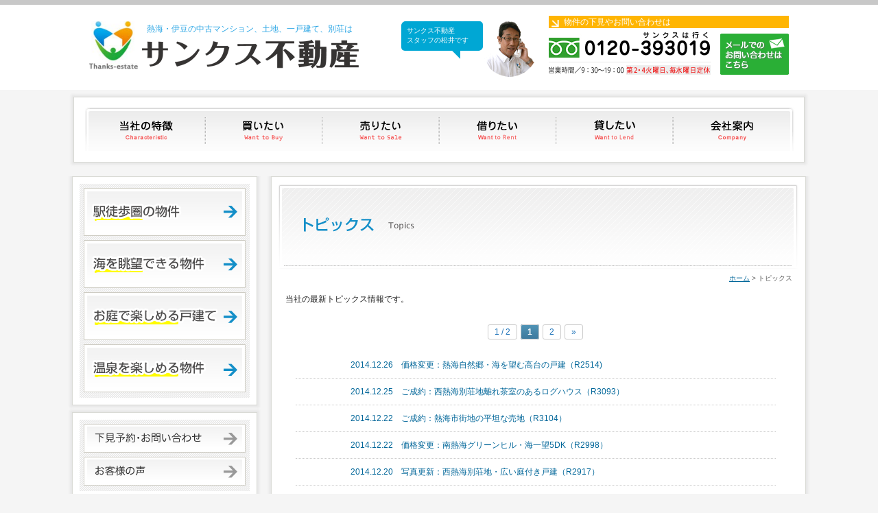

--- FILE ---
content_type: text/html; charset=UTF-8
request_url: https://www.thanks-estate.com/topics/date/2014/12/
body_size: 9229
content:


<!DOCTYPE html>
<html lang="ja">
<head>
<meta charset="UTF-8">
<title>2014年12月の記事一覧 - トピックス | 熱海・伊豆の不動産はサンクス不動産</title>
<meta name="Description" content="「2014年12月」の記事一覧 - トピックス熱海・伊豆の中古マンション、土地、一戸建て、別荘を売買するサンクス不動産のホームページ。">
<link rel="stylesheet" media="(min-width: 640px)" href="/common/css/base_pc.css">
<link rel="stylesheet" media="(max-width: 640px)" href="/common/css/base_smp.css">
<link rel="stylesheet" href="/common/css/menu.css">
<link rel="stylesheet" href="/common/css/blog.css">
<link rel="shortcut icon" href="/common/img/favicon.ico">
<script src="https://ajax.googleapis.com/ajax/libs/jquery/1.8.3/jquery.min.js"></script>
<script>
$(function(){
    // setViewport
    spView = 'width=device-width,initial-scale=1.0,minimum-scale=1.0,maximum-scale=1.0,user-scalable=0';
    tbView = 'width=1000px,maximum-scale=2.0,user-scalable=1';
 
    if(navigator.userAgent.indexOf('iPhone') > 0 || navigator.userAgent.indexOf('iPod') > 0 || (navigator.userAgent.indexOf('Android') > 0 && navigator.userAgent.indexOf('Mobile') > 0)){
        $('head').prepend('<meta name="viewport" content="' + spView + '" id="viewport">');
    } else if(navigator.userAgent.indexOf('iPad') > 0 || (navigator.userAgent.indexOf('Android') > 0 && navigator.userAgent.indexOf('Mobile') == -1) || navigator.userAgent.indexOf('A1_07') > 0 || navigator.userAgent.indexOf('SC-01C') > 0){
        $('head').prepend('<meta name="viewport" content="' + tbView + '" id="viewport">');
    } 
});
</script>
<script src="/common/js/common.js"></script>
<script src="/common/js/jquery.page-scroller.js"></script>
<script>
// responsive
var s = document.createElement("script");
s.type = "text/javascript";
$(function(){
// Window width default
var egwidth = $(window).width();
if (egwidth <= 640) {
//alert('sp'+egwidth);
s.src = "/common/js/menu.js";
document.getElementsByTagName("head")[0].appendChild(s);
} else if (egwidth > 640) {
//alert('pc'+egwidth);
s.src = "/common/js/dropdown.js";
document.getElementsByTagName("head")[0].appendChild(s);
}
});
</script>

<meta name='robots' content='max-image-preview:large' />
<link rel='dns-prefetch' href='//s.w.org' />
<script type="text/javascript">
window._wpemojiSettings = {"baseUrl":"https:\/\/s.w.org\/images\/core\/emoji\/14.0.0\/72x72\/","ext":".png","svgUrl":"https:\/\/s.w.org\/images\/core\/emoji\/14.0.0\/svg\/","svgExt":".svg","source":{"concatemoji":"https:\/\/www.thanks-estate.com\/webkanri\/kanri\/wp-includes\/js\/wp-emoji-release.min.js?ver=6.0"}};
/*! This file is auto-generated */
!function(e,a,t){var n,r,o,i=a.createElement("canvas"),p=i.getContext&&i.getContext("2d");function s(e,t){var a=String.fromCharCode,e=(p.clearRect(0,0,i.width,i.height),p.fillText(a.apply(this,e),0,0),i.toDataURL());return p.clearRect(0,0,i.width,i.height),p.fillText(a.apply(this,t),0,0),e===i.toDataURL()}function c(e){var t=a.createElement("script");t.src=e,t.defer=t.type="text/javascript",a.getElementsByTagName("head")[0].appendChild(t)}for(o=Array("flag","emoji"),t.supports={everything:!0,everythingExceptFlag:!0},r=0;r<o.length;r++)t.supports[o[r]]=function(e){if(!p||!p.fillText)return!1;switch(p.textBaseline="top",p.font="600 32px Arial",e){case"flag":return s([127987,65039,8205,9895,65039],[127987,65039,8203,9895,65039])?!1:!s([55356,56826,55356,56819],[55356,56826,8203,55356,56819])&&!s([55356,57332,56128,56423,56128,56418,56128,56421,56128,56430,56128,56423,56128,56447],[55356,57332,8203,56128,56423,8203,56128,56418,8203,56128,56421,8203,56128,56430,8203,56128,56423,8203,56128,56447]);case"emoji":return!s([129777,127995,8205,129778,127999],[129777,127995,8203,129778,127999])}return!1}(o[r]),t.supports.everything=t.supports.everything&&t.supports[o[r]],"flag"!==o[r]&&(t.supports.everythingExceptFlag=t.supports.everythingExceptFlag&&t.supports[o[r]]);t.supports.everythingExceptFlag=t.supports.everythingExceptFlag&&!t.supports.flag,t.DOMReady=!1,t.readyCallback=function(){t.DOMReady=!0},t.supports.everything||(n=function(){t.readyCallback()},a.addEventListener?(a.addEventListener("DOMContentLoaded",n,!1),e.addEventListener("load",n,!1)):(e.attachEvent("onload",n),a.attachEvent("onreadystatechange",function(){"complete"===a.readyState&&t.readyCallback()})),(e=t.source||{}).concatemoji?c(e.concatemoji):e.wpemoji&&e.twemoji&&(c(e.twemoji),c(e.wpemoji)))}(window,document,window._wpemojiSettings);
</script>
<style type="text/css">
img.wp-smiley,
img.emoji {
	display: inline !important;
	border: none !important;
	box-shadow: none !important;
	height: 1em !important;
	width: 1em !important;
	margin: 0 0.07em !important;
	vertical-align: -0.1em !important;
	background: none !important;
	padding: 0 !important;
}
</style>
	<link rel='stylesheet' id='wp-block-library-css'  href='https://www.thanks-estate.com/webkanri/kanri/wp-includes/css/dist/block-library/style.min.css?ver=6.0' type='text/css' media='all' />
<style id='global-styles-inline-css' type='text/css'>
body{--wp--preset--color--black: #000000;--wp--preset--color--cyan-bluish-gray: #abb8c3;--wp--preset--color--white: #ffffff;--wp--preset--color--pale-pink: #f78da7;--wp--preset--color--vivid-red: #cf2e2e;--wp--preset--color--luminous-vivid-orange: #ff6900;--wp--preset--color--luminous-vivid-amber: #fcb900;--wp--preset--color--light-green-cyan: #7bdcb5;--wp--preset--color--vivid-green-cyan: #00d084;--wp--preset--color--pale-cyan-blue: #8ed1fc;--wp--preset--color--vivid-cyan-blue: #0693e3;--wp--preset--color--vivid-purple: #9b51e0;--wp--preset--gradient--vivid-cyan-blue-to-vivid-purple: linear-gradient(135deg,rgba(6,147,227,1) 0%,rgb(155,81,224) 100%);--wp--preset--gradient--light-green-cyan-to-vivid-green-cyan: linear-gradient(135deg,rgb(122,220,180) 0%,rgb(0,208,130) 100%);--wp--preset--gradient--luminous-vivid-amber-to-luminous-vivid-orange: linear-gradient(135deg,rgba(252,185,0,1) 0%,rgba(255,105,0,1) 100%);--wp--preset--gradient--luminous-vivid-orange-to-vivid-red: linear-gradient(135deg,rgba(255,105,0,1) 0%,rgb(207,46,46) 100%);--wp--preset--gradient--very-light-gray-to-cyan-bluish-gray: linear-gradient(135deg,rgb(238,238,238) 0%,rgb(169,184,195) 100%);--wp--preset--gradient--cool-to-warm-spectrum: linear-gradient(135deg,rgb(74,234,220) 0%,rgb(151,120,209) 20%,rgb(207,42,186) 40%,rgb(238,44,130) 60%,rgb(251,105,98) 80%,rgb(254,248,76) 100%);--wp--preset--gradient--blush-light-purple: linear-gradient(135deg,rgb(255,206,236) 0%,rgb(152,150,240) 100%);--wp--preset--gradient--blush-bordeaux: linear-gradient(135deg,rgb(254,205,165) 0%,rgb(254,45,45) 50%,rgb(107,0,62) 100%);--wp--preset--gradient--luminous-dusk: linear-gradient(135deg,rgb(255,203,112) 0%,rgb(199,81,192) 50%,rgb(65,88,208) 100%);--wp--preset--gradient--pale-ocean: linear-gradient(135deg,rgb(255,245,203) 0%,rgb(182,227,212) 50%,rgb(51,167,181) 100%);--wp--preset--gradient--electric-grass: linear-gradient(135deg,rgb(202,248,128) 0%,rgb(113,206,126) 100%);--wp--preset--gradient--midnight: linear-gradient(135deg,rgb(2,3,129) 0%,rgb(40,116,252) 100%);--wp--preset--duotone--dark-grayscale: url('#wp-duotone-dark-grayscale');--wp--preset--duotone--grayscale: url('#wp-duotone-grayscale');--wp--preset--duotone--purple-yellow: url('#wp-duotone-purple-yellow');--wp--preset--duotone--blue-red: url('#wp-duotone-blue-red');--wp--preset--duotone--midnight: url('#wp-duotone-midnight');--wp--preset--duotone--magenta-yellow: url('#wp-duotone-magenta-yellow');--wp--preset--duotone--purple-green: url('#wp-duotone-purple-green');--wp--preset--duotone--blue-orange: url('#wp-duotone-blue-orange');--wp--preset--font-size--small: 13px;--wp--preset--font-size--medium: 20px;--wp--preset--font-size--large: 36px;--wp--preset--font-size--x-large: 42px;}.has-black-color{color: var(--wp--preset--color--black) !important;}.has-cyan-bluish-gray-color{color: var(--wp--preset--color--cyan-bluish-gray) !important;}.has-white-color{color: var(--wp--preset--color--white) !important;}.has-pale-pink-color{color: var(--wp--preset--color--pale-pink) !important;}.has-vivid-red-color{color: var(--wp--preset--color--vivid-red) !important;}.has-luminous-vivid-orange-color{color: var(--wp--preset--color--luminous-vivid-orange) !important;}.has-luminous-vivid-amber-color{color: var(--wp--preset--color--luminous-vivid-amber) !important;}.has-light-green-cyan-color{color: var(--wp--preset--color--light-green-cyan) !important;}.has-vivid-green-cyan-color{color: var(--wp--preset--color--vivid-green-cyan) !important;}.has-pale-cyan-blue-color{color: var(--wp--preset--color--pale-cyan-blue) !important;}.has-vivid-cyan-blue-color{color: var(--wp--preset--color--vivid-cyan-blue) !important;}.has-vivid-purple-color{color: var(--wp--preset--color--vivid-purple) !important;}.has-black-background-color{background-color: var(--wp--preset--color--black) !important;}.has-cyan-bluish-gray-background-color{background-color: var(--wp--preset--color--cyan-bluish-gray) !important;}.has-white-background-color{background-color: var(--wp--preset--color--white) !important;}.has-pale-pink-background-color{background-color: var(--wp--preset--color--pale-pink) !important;}.has-vivid-red-background-color{background-color: var(--wp--preset--color--vivid-red) !important;}.has-luminous-vivid-orange-background-color{background-color: var(--wp--preset--color--luminous-vivid-orange) !important;}.has-luminous-vivid-amber-background-color{background-color: var(--wp--preset--color--luminous-vivid-amber) !important;}.has-light-green-cyan-background-color{background-color: var(--wp--preset--color--light-green-cyan) !important;}.has-vivid-green-cyan-background-color{background-color: var(--wp--preset--color--vivid-green-cyan) !important;}.has-pale-cyan-blue-background-color{background-color: var(--wp--preset--color--pale-cyan-blue) !important;}.has-vivid-cyan-blue-background-color{background-color: var(--wp--preset--color--vivid-cyan-blue) !important;}.has-vivid-purple-background-color{background-color: var(--wp--preset--color--vivid-purple) !important;}.has-black-border-color{border-color: var(--wp--preset--color--black) !important;}.has-cyan-bluish-gray-border-color{border-color: var(--wp--preset--color--cyan-bluish-gray) !important;}.has-white-border-color{border-color: var(--wp--preset--color--white) !important;}.has-pale-pink-border-color{border-color: var(--wp--preset--color--pale-pink) !important;}.has-vivid-red-border-color{border-color: var(--wp--preset--color--vivid-red) !important;}.has-luminous-vivid-orange-border-color{border-color: var(--wp--preset--color--luminous-vivid-orange) !important;}.has-luminous-vivid-amber-border-color{border-color: var(--wp--preset--color--luminous-vivid-amber) !important;}.has-light-green-cyan-border-color{border-color: var(--wp--preset--color--light-green-cyan) !important;}.has-vivid-green-cyan-border-color{border-color: var(--wp--preset--color--vivid-green-cyan) !important;}.has-pale-cyan-blue-border-color{border-color: var(--wp--preset--color--pale-cyan-blue) !important;}.has-vivid-cyan-blue-border-color{border-color: var(--wp--preset--color--vivid-cyan-blue) !important;}.has-vivid-purple-border-color{border-color: var(--wp--preset--color--vivid-purple) !important;}.has-vivid-cyan-blue-to-vivid-purple-gradient-background{background: var(--wp--preset--gradient--vivid-cyan-blue-to-vivid-purple) !important;}.has-light-green-cyan-to-vivid-green-cyan-gradient-background{background: var(--wp--preset--gradient--light-green-cyan-to-vivid-green-cyan) !important;}.has-luminous-vivid-amber-to-luminous-vivid-orange-gradient-background{background: var(--wp--preset--gradient--luminous-vivid-amber-to-luminous-vivid-orange) !important;}.has-luminous-vivid-orange-to-vivid-red-gradient-background{background: var(--wp--preset--gradient--luminous-vivid-orange-to-vivid-red) !important;}.has-very-light-gray-to-cyan-bluish-gray-gradient-background{background: var(--wp--preset--gradient--very-light-gray-to-cyan-bluish-gray) !important;}.has-cool-to-warm-spectrum-gradient-background{background: var(--wp--preset--gradient--cool-to-warm-spectrum) !important;}.has-blush-light-purple-gradient-background{background: var(--wp--preset--gradient--blush-light-purple) !important;}.has-blush-bordeaux-gradient-background{background: var(--wp--preset--gradient--blush-bordeaux) !important;}.has-luminous-dusk-gradient-background{background: var(--wp--preset--gradient--luminous-dusk) !important;}.has-pale-ocean-gradient-background{background: var(--wp--preset--gradient--pale-ocean) !important;}.has-electric-grass-gradient-background{background: var(--wp--preset--gradient--electric-grass) !important;}.has-midnight-gradient-background{background: var(--wp--preset--gradient--midnight) !important;}.has-small-font-size{font-size: var(--wp--preset--font-size--small) !important;}.has-medium-font-size{font-size: var(--wp--preset--font-size--medium) !important;}.has-large-font-size{font-size: var(--wp--preset--font-size--large) !important;}.has-x-large-font-size{font-size: var(--wp--preset--font-size--x-large) !important;}
</style>
<link rel='stylesheet' id='titan-adminbar-styles-css'  href='https://www.thanks-estate.com/webkanri/kanri/wp-content/plugins/anti-spam/assets/css/admin-bar.css?ver=7.3.0' type='text/css' media='all' />
<link rel="https://api.w.org/" href="https://www.thanks-estate.com/wp-json/" />
<!-- BEGIN: WP Social Bookmarking Light HEAD --><script>
    (function (d, s, id) {
        var js, fjs = d.getElementsByTagName(s)[0];
        if (d.getElementById(id)) return;
        js = d.createElement(s);
        js.id = id;
        js.src = "//connect.facebook.net/en_US/sdk.js#xfbml=1&version=v2.7";
        fjs.parentNode.insertBefore(js, fjs);
    }(document, 'script', 'facebook-jssdk'));
</script>
<style type="text/css">.wp_social_bookmarking_light{
    border: 0 !important;
    padding: 10px 0 20px 0 !important;
    margin: 0 !important;
}
.wp_social_bookmarking_light div{
    float: left !important;
    border: 0 !important;
    padding: 0 !important;
    margin: 0 5px 0px 0 !important;
    min-height: 30px !important;
    line-height: 18px !important;
    text-indent: 0 !important;
}
.wp_social_bookmarking_light img{
    border: 0 !important;
    padding: 0;
    margin: 0;
    vertical-align: top !important;
}
.wp_social_bookmarking_light_clear{
    clear: both !important;
}
#fb-root{
    display: none;
}
.wsbl_facebook_like iframe{
    max-width: none !important;
}
.wsbl_pinterest a{
    border: 0px !important;
}
</style>
<!-- END: WP Social Bookmarking Light HEAD -->


<script>
  (function(i,s,o,g,r,a,m){i['GoogleAnalyticsObject']=r;i[r]=i[r]||function(){
  (i[r].q=i[r].q||[]).push(arguments)},i[r].l=1*new Date();a=s.createElement(o),
  m=s.getElementsByTagName(o)[0];a.async=1;a.src=g;m.parentNode.insertBefore(a,m)
  })(window,document,'script','//www.google-analytics.com/analytics.js','ga');

  ga('create', 'UA-44816166-2', 'auto');
  ga('send', 'pageview');

</script>


</head>
<body>

<header>
	<div class="header_inner">
		<a href="/" class="header_a">
			<div class="header_logo">
				<p class="text">熱海・伊豆の中古マンション、土地、一戸建て、別荘は</p>
				<p class="logo">サンクス不動産</p>
			</div>
		</a>
		<div class="header_info">


<div class="header_info_photo">
<div class="head_fuki"><p>サンクス不動産<br />
スタッフの松井です</p></div>
<img src="https://www.thanks-estate.com/webkanri/kanri/wp-content/uploads/2025/01/header_photo.png" alt="お電話ください">
</div>


			<div class="header_info_inner">
				<p class="bk_orange">物件の下見やお問い合わせは</p>
				<div class="header_tel"><img src="/common/img/header_tel.png" alt="0120-393019　営業時間9:30-19:00　第2・4火曜日、毎水曜日"></div>
				<a href="/form/contact/"><img src="/common/img/header_mail.png" alt="メールでのお問い合わせはこちら" class="header_mail"></a>
			</div>
		</div>
	</div>
</header>
<div class="menuwrapper">
	<div class="flexbox">
		<div class="box1">
			<p class="btn_hamburger"><!--スマホメニュー-->
				<a href="#">
					<span></span>
					<span></span>
					<span></span>
				</a>
			</p>
			<nav id="gmenu" class="smp_whole gnav">
				<ul class="dropmenu">
					<li><a href="/tokucho/" class="tokucho">当社の特徴</a></li>
					<li><a href="/kaitai/" class="kaitai trigger">買いたい</a>
						<ul class="target sub">
							<li><a href="/baibai/list/tochi.html">土地</a></li>
							<li><a href="/baibai/list/kodate.html">一戸建て</a></li>
							<li><a href="/baibai/list/mansion.html">マンション</a></li>
						</ul>
					</li>
					<li><a href="/uritai/" class="uritai">売りたい</a></li>
					<li><a href="/chintai/list/" class="karitai">借りたい</a></li>
					<li><a href="/kashitai/" class="kashitai">貸したい</a></li>
					<li><a href="/company/" class="company">会社案内</a></li>
				</ul>
			</nav>
			<ul class="menubtn">
				<li><a href="tel:0120393019" class="tel"><span>TEL<br>0120-393019<br>第2・4火曜日、毎水曜日定休</span></a></li>
				<li><a href="/form/contact/" class="mail"><span>お問合せはこちら</span></a></li>
			</ul>
		</div>
	</div>
</div>
<div class="contents_wrapper">

	<div class="contents">
		<div class="main_contents">
			<section class="box01">
				<h1 class="cen"><img src="/common/img/title_topics_main.png" width="760" height="124" alt="トピックス"></h1>
				<p class="path"><a href="/">ホーム</a>&nbsp;&gt;&nbsp;トピックス</p>

				<p class="inner03">当社の最新トピックス情報です。</p>

				<section class="blog_box">

<div class='wp-pagenavi' role='navigation'>
<span class='pages'>1 / 2</span><span aria-current='page' class='current'>1</span><a class="page larger" title="ページ 2" href="https://www.thanks-estate.com/topics/date/2014/12/page/2/">2</a><a class="nextpostslink" rel="next" aria-label="次のページ" href="https://www.thanks-estate.com/topics/date/2014/12/page/2/">»</a>
</div>					<section class="pt1em">
						<div class="blog_info">
						<dl>
						<dd><a href="https://www.thanks-estate.com/topics/2717/">2014.12.26　価格変更：熱海自然郷・海を望む高台の戸建（R2514)</a></dd>
						<dd><a href="https://www.thanks-estate.com/topics/2716/">2014.12.25　ご成約：西熱海別荘地離れ茶室のあるログハウス（R3093）</a></dd>
						<dd><a href="https://www.thanks-estate.com/topics/192/">2014.12.22　ご成約：熱海市街地の平坦な売地（R3104）</a></dd>
						<dd><a href="https://www.thanks-estate.com/topics/190/">2014.12.22　価格変更：南熱海グリーンヒル・海一望5DK（R2998）</a></dd>
						<dd><a href="https://www.thanks-estate.com/topics/2714/">2014.12.20　写真更新：西熱海別荘地・広い庭付き戸建（R2917）</a></dd>
						<dd><a href="https://www.thanks-estate.com/topics/174/">2014.12.20　価格変更：伊東市宇佐美・駅徒歩圏で温泉付（R3125）</a></dd>
						<dd><a href="https://www.thanks-estate.com/topics/171/">2014.12.16　ご成約：大室高原3丁目リフォーム済戸建（R3075）</a></dd>
						<dd><a href="https://www.thanks-estate.com/topics/169/">2014.12.14　ご成約：伊東市瓶山1丁目・海を望むリフォーム済（R3019）</a></dd>
						<dd><a href="https://www.thanks-estate.com/topics/166/">2014.12.14　商談中：西熱海別荘地離れ茶室のあるログハウス（R3093）</a></dd>
						<dd><a href="https://www.thanks-estate.com/topics/2713/">2014.12.13　ご成約：網代山・海を望む広々平坦角地（R3063）</a></dd>
						</dl>
						</div>
					</section><!--.section-->
<div class='wp-pagenavi' role='navigation'>
<span class='pages'>1 / 2</span><span aria-current='page' class='current'>1</span><a class="page larger" title="ページ 2" href="https://www.thanks-estate.com/topics/date/2014/12/page/2/">2</a><a class="nextpostslink" rel="next" aria-label="次のページ" href="https://www.thanks-estate.com/topics/date/2014/12/page/2/">»</a>
</div>

				</section><!--.blog_box-->
			</section>
		</div><!--/.main_contents-->

		<div class="side_menu">
		<aside class="box01">
			<div class="inner02 bk_sha cen">
				<a href="/baibai/list/within-walk-distance.html"><img src="/common/img/side_ekitoho.png" alt="駅徒歩圏の物件" class="mb05em"></a>
				<a href="/baibai/list/sea-view.html"><img src="/common/img/side_sea.png" alt="海を眺望できる物件" class="mb05em"></a>
				<a href="/baibai/list/garden.html"><img src="/common/img/side_gardenenjoy.png" alt="お庭で楽しめる戸建て" class="mb05em"></a>
				<a href="/baibai/list/onsen.html"><img src="/common/img/side_onsenenjoy.png" alt="温泉を楽しめる物件" class="mb05em"></a>
			</div>
		</aside>
		<aside class="box01">
			<section class="inner02 bk_sha cen">
				<a href="/form/contact/"><img src="/common/img/side_contact.png" alt="下見予約・お問い合わせ" class="mb05em"></a>
				<a href="/voice/"><img src="/common/img/side_voice.png" alt="お客様の声" class="mb05em"></a>
			</section>
		</aside>
		<aside class="box01">
			<section class="inner02 cen">
				<a href="/reform/"><img src="/common/img/side_reform.png" alt="リフォーム・新築・住宅ローン相談" class="mb1em"></a>
				<a href="/uritai/"><img src="/common/img/side_baikyaku.png" alt="売却不動産募集中"></a>
			</section>
		</aside>
		<p class="bn-staffblog"><a href="/blog/"><img src="/common/img/banner_staffblog.png" alt="サンクス不動産のスタッフブログ"></a></p>
		<p class="bn-staffblog"><a href="/library/"><img src="/common/img/banner_library.png" alt="熱海不動産ライブラリー"></a></p>


			<aside class="box01">
				<section class="inner02 bk_sha cen">
					<div class="blog_sidebar">
						<aside class="search">
							<h4 class="blog_search">記事検索</h4>
							<form method="get" id="searchform" action="https://www.thanks-estate.com/topics/">
							<input type="text" class="field" name="s" id="s" />
							<input type="submit" class="submit" id="searchsubmit" value=" 検 索 " />
							</form>
						</aside>

						<aside>
							<h4 class="blog_calendar">カレンダー</h4>
							<table id="wp-calendar">
    <caption>2014年12月</caption>
    <thead>
    <tr>
		<th scope="col" title="月曜日">月</th>
		<th scope="col" title="火曜日">火</th>
		<th scope="col" title="水曜日">水</th>
		<th scope="col" title="木曜日">木</th>
		<th scope="col" title="金曜日">金</th>
		<th scope="col" title="土曜日">土</th>
		<th scope="col" title="日曜日">日</th>
    </tr>
    </thead>
 
    <tfoot>
    <tr>
		<td colspan="3" id="prev"><a href="https://www.thanks-estate.com/topics/date/2014/11" title="View posts for 11月 2014">&laquo; 11月</a></td>
		<td class="pad">&nbsp;</td>
		<td colspan="3" id="next"><a href="https://www.thanks-estate.com/topics/date/2015/01" title="View posts for 1月 2015">1月 &raquo;</a></td>
    </tr>
    </tfoot>
 
    <tbody>
    <tr><td>1</td><td>2</td><td>3</td><td>4</td><td><a href="https://www.thanks-estate.com/topics/date/2014/12/05" title="ご成約：熱海市下多賀の閑静な住宅地の戸建（R2978）">5</a></td><td><a href="https://www.thanks-estate.com/topics/date/2014/12/06" title="ご成約：熱海梅園分譲地未入居（R2630）
価格変更：富士急川奈の眺望良好三方角地（R2713）">6</a></td><td>7</td>
	</tr>
	<tr>
		<td><a href="https://www.thanks-estate.com/topics/date/2014/12/08" title="ご成約：マンション南熱海・海を望む（R3062）
ご成約：熱海市網代山・緑豊かで海を望む戸建（R3035）">8</a></td><td>9</td><td>10</td><td><a href="https://www.thanks-estate.com/topics/date/2014/12/11" title="価格変更：熱海自然郷・海山望む温泉付き戸建（R2786）">11</a></td><td><a href="https://www.thanks-estate.com/topics/date/2014/12/12" title="ご成約：湯河原町吉浜・駅徒歩圏ゆとりの4LDK（R3039）">12</a></td><td><a href="https://www.thanks-estate.com/topics/date/2014/12/13" title="ご成約：網代山・海を望む広々平坦角地（R3063）">13</a></td><td><a href="https://www.thanks-estate.com/topics/date/2014/12/14" title="商談中：西熱海別荘地離れ茶室のあるログハウス（R3093）
ご成約：伊東市瓶山1丁目・海を望むリフォーム済（R3019）">14</a></td>
	</tr>
	<tr>
		<td>15</td><td><a href="https://www.thanks-estate.com/topics/date/2014/12/16" title="ご成約：大室高原3丁目リフォーム済戸建（R3075）">16</a></td><td>17</td><td>18</td><td>19</td><td><a href="https://www.thanks-estate.com/topics/date/2014/12/20" title="価格変更：伊東市宇佐美・駅徒歩圏で温泉付（R3125）
写真更新：西熱海別荘地・広い庭付き戸建（R2917）">20</a></td><td>21</td>
	</tr>
	<tr>
		<td><a href="https://www.thanks-estate.com/topics/date/2014/12/22" title="価格変更：南熱海グリーンヒル・海一望5DK（R2998）
ご成約：熱海市街地の平坦な売地（R3104）">22</a></td><td>23</td><td>24</td><td><a href="https://www.thanks-estate.com/topics/date/2014/12/25" title="ご成約：西熱海別荘地離れ茶室のあるログハウス（R3093）">25</a></td><td><a href="https://www.thanks-estate.com/topics/date/2014/12/26" title="価格変更：熱海自然郷・海を望む高台の戸建（R2514)">26</a></td><td>27</td><td>28</td>
	</tr>
	<tr>
		<td>29</td><td>30</td><td>31</td>
		<td class="pad" colspan="4">&nbsp;</td>
	</tr>
	</tbody>
	</table>						</aside>
						<aside>
							<h4 class="blog_kiji">最新記事</h4>
							<ul>
				<li><a href='https://www.thanks-estate.com/topics/7426/'>価格変更：フジタ第二熱海MS・打上花火望む海近マンション（R5141）</a></li>
	<li><a href='https://www.thanks-estate.com/topics/7424/'>価格変更：若草山分譲地・山並み望む・温泉付大型住宅（R5150）</a></li>
	<li><a href='https://www.thanks-estate.com/topics/7420/'>価格変更：マリンバース真鶴・海と山々を望む2階（R4978）</a></li>
	<li><a href='https://www.thanks-estate.com/topics/7417/'>価格変更：熱海市泉・穏やかな住宅地・拘りの和風住宅（R4946）</a></li>
	<li><a href='https://www.thanks-estate.com/topics/7413/'>価格変更：湯河原町吉浜・海望む高台・新築戸建て（R5108）</a></li>
							</ul>
						</aside>
						<aside>
							<h4 class="blog_archive">アーカイブ一覧</h4>
							<ul>
				<li><a href='https://www.thanks-estate.com/topics/date/2026/01/'>2026年1月</a>&nbsp;(8)</li>
	<li><a href='https://www.thanks-estate.com/topics/date/2025/12/'>2025年12月</a>&nbsp;(7)</li>
	<li><a href='https://www.thanks-estate.com/topics/date/2025/11/'>2025年11月</a>&nbsp;(13)</li>
	<li><a href='https://www.thanks-estate.com/topics/date/2025/10/'>2025年10月</a>&nbsp;(17)</li>
	<li><a href='https://www.thanks-estate.com/topics/date/2025/09/'>2025年9月</a>&nbsp;(13)</li>
	<li><a href='https://www.thanks-estate.com/topics/date/2025/08/'>2025年8月</a>&nbsp;(5)</li>
	<li><a href='https://www.thanks-estate.com/topics/date/2025/07/'>2025年7月</a>&nbsp;(10)</li>
	<li><a href='https://www.thanks-estate.com/topics/date/2025/06/'>2025年6月</a>&nbsp;(15)</li>
	<li><a href='https://www.thanks-estate.com/topics/date/2025/05/'>2025年5月</a>&nbsp;(19)</li>
	<li><a href='https://www.thanks-estate.com/topics/date/2025/04/'>2025年4月</a>&nbsp;(18)</li>
	<li><a href='https://www.thanks-estate.com/topics/date/2025/03/'>2025年3月</a>&nbsp;(20)</li>
	<li><a href='https://www.thanks-estate.com/topics/date/2025/02/'>2025年2月</a>&nbsp;(19)</li>
	<li><a href='https://www.thanks-estate.com/topics/date/2025/01/'>2025年1月</a>&nbsp;(13)</li>
	<li><a href='https://www.thanks-estate.com/topics/date/2024/12/'>2024年12月</a>&nbsp;(10)</li>
	<li><a href='https://www.thanks-estate.com/topics/date/2024/11/'>2024年11月</a>&nbsp;(26)</li>
	<li><a href='https://www.thanks-estate.com/topics/date/2024/10/'>2024年10月</a>&nbsp;(16)</li>
	<li><a href='https://www.thanks-estate.com/topics/date/2024/09/'>2024年9月</a>&nbsp;(15)</li>
	<li><a href='https://www.thanks-estate.com/topics/date/2024/08/'>2024年8月</a>&nbsp;(16)</li>
	<li><a href='https://www.thanks-estate.com/topics/date/2024/07/'>2024年7月</a>&nbsp;(10)</li>
	<li><a href='https://www.thanks-estate.com/topics/date/2024/06/'>2024年6月</a>&nbsp;(17)</li>
	<li><a href='https://www.thanks-estate.com/topics/date/2024/05/'>2024年5月</a>&nbsp;(16)</li>
	<li><a href='https://www.thanks-estate.com/topics/date/2024/04/'>2024年4月</a>&nbsp;(21)</li>
	<li><a href='https://www.thanks-estate.com/topics/date/2024/03/'>2024年3月</a>&nbsp;(34)</li>
	<li><a href='https://www.thanks-estate.com/topics/date/2024/02/'>2024年2月</a>&nbsp;(15)</li>
	<li><a href='https://www.thanks-estate.com/topics/date/2024/01/'>2024年1月</a>&nbsp;(20)</li>
	<li><a href='https://www.thanks-estate.com/topics/date/2023/12/'>2023年12月</a>&nbsp;(16)</li>
	<li><a href='https://www.thanks-estate.com/topics/date/2023/11/'>2023年11月</a>&nbsp;(14)</li>
	<li><a href='https://www.thanks-estate.com/topics/date/2023/10/'>2023年10月</a>&nbsp;(20)</li>
	<li><a href='https://www.thanks-estate.com/topics/date/2023/09/'>2023年9月</a>&nbsp;(21)</li>
	<li><a href='https://www.thanks-estate.com/topics/date/2023/08/'>2023年8月</a>&nbsp;(17)</li>
	<li><a href='https://www.thanks-estate.com/topics/date/2023/07/'>2023年7月</a>&nbsp;(28)</li>
	<li><a href='https://www.thanks-estate.com/topics/date/2023/06/'>2023年6月</a>&nbsp;(22)</li>
	<li><a href='https://www.thanks-estate.com/topics/date/2023/05/'>2023年5月</a>&nbsp;(27)</li>
	<li><a href='https://www.thanks-estate.com/topics/date/2023/04/'>2023年4月</a>&nbsp;(25)</li>
	<li><a href='https://www.thanks-estate.com/topics/date/2023/03/'>2023年3月</a>&nbsp;(24)</li>
	<li><a href='https://www.thanks-estate.com/topics/date/2023/02/'>2023年2月</a>&nbsp;(18)</li>
	<li><a href='https://www.thanks-estate.com/topics/date/2023/01/'>2023年1月</a>&nbsp;(19)</li>
	<li><a href='https://www.thanks-estate.com/topics/date/2022/12/'>2022年12月</a>&nbsp;(19)</li>
	<li><a href='https://www.thanks-estate.com/topics/date/2022/11/'>2022年11月</a>&nbsp;(19)</li>
	<li><a href='https://www.thanks-estate.com/topics/date/2022/10/'>2022年10月</a>&nbsp;(28)</li>
	<li><a href='https://www.thanks-estate.com/topics/date/2022/09/'>2022年9月</a>&nbsp;(23)</li>
	<li><a href='https://www.thanks-estate.com/topics/date/2022/08/'>2022年8月</a>&nbsp;(17)</li>
	<li><a href='https://www.thanks-estate.com/topics/date/2022/07/'>2022年7月</a>&nbsp;(31)</li>
	<li><a href='https://www.thanks-estate.com/topics/date/2022/06/'>2022年6月</a>&nbsp;(25)</li>
	<li><a href='https://www.thanks-estate.com/topics/date/2022/05/'>2022年5月</a>&nbsp;(11)</li>
	<li><a href='https://www.thanks-estate.com/topics/date/2022/04/'>2022年4月</a>&nbsp;(13)</li>
	<li><a href='https://www.thanks-estate.com/topics/date/2022/03/'>2022年3月</a>&nbsp;(19)</li>
	<li><a href='https://www.thanks-estate.com/topics/date/2022/02/'>2022年2月</a>&nbsp;(22)</li>
	<li><a href='https://www.thanks-estate.com/topics/date/2022/01/'>2022年1月</a>&nbsp;(13)</li>
	<li><a href='https://www.thanks-estate.com/topics/date/2021/12/'>2021年12月</a>&nbsp;(13)</li>
	<li><a href='https://www.thanks-estate.com/topics/date/2021/11/'>2021年11月</a>&nbsp;(14)</li>
	<li><a href='https://www.thanks-estate.com/topics/date/2021/10/'>2021年10月</a>&nbsp;(17)</li>
	<li><a href='https://www.thanks-estate.com/topics/date/2021/09/'>2021年9月</a>&nbsp;(12)</li>
	<li><a href='https://www.thanks-estate.com/topics/date/2021/08/'>2021年8月</a>&nbsp;(11)</li>
	<li><a href='https://www.thanks-estate.com/topics/date/2021/07/'>2021年7月</a>&nbsp;(16)</li>
	<li><a href='https://www.thanks-estate.com/topics/date/2021/06/'>2021年6月</a>&nbsp;(28)</li>
	<li><a href='https://www.thanks-estate.com/topics/date/2021/05/'>2021年5月</a>&nbsp;(18)</li>
	<li><a href='https://www.thanks-estate.com/topics/date/2021/04/'>2021年4月</a>&nbsp;(13)</li>
	<li><a href='https://www.thanks-estate.com/topics/date/2021/03/'>2021年3月</a>&nbsp;(21)</li>
	<li><a href='https://www.thanks-estate.com/topics/date/2021/02/'>2021年2月</a>&nbsp;(23)</li>
	<li><a href='https://www.thanks-estate.com/topics/date/2021/01/'>2021年1月</a>&nbsp;(12)</li>
	<li><a href='https://www.thanks-estate.com/topics/date/2020/12/'>2020年12月</a>&nbsp;(15)</li>
	<li><a href='https://www.thanks-estate.com/topics/date/2020/11/'>2020年11月</a>&nbsp;(27)</li>
	<li><a href='https://www.thanks-estate.com/topics/date/2020/10/'>2020年10月</a>&nbsp;(19)</li>
	<li><a href='https://www.thanks-estate.com/topics/date/2020/09/'>2020年9月</a>&nbsp;(22)</li>
	<li><a href='https://www.thanks-estate.com/topics/date/2020/08/'>2020年8月</a>&nbsp;(19)</li>
	<li><a href='https://www.thanks-estate.com/topics/date/2020/07/'>2020年7月</a>&nbsp;(20)</li>
	<li><a href='https://www.thanks-estate.com/topics/date/2020/06/'>2020年6月</a>&nbsp;(15)</li>
	<li><a href='https://www.thanks-estate.com/topics/date/2020/05/'>2020年5月</a>&nbsp;(23)</li>
	<li><a href='https://www.thanks-estate.com/topics/date/2020/04/'>2020年4月</a>&nbsp;(21)</li>
	<li><a href='https://www.thanks-estate.com/topics/date/2020/03/'>2020年3月</a>&nbsp;(22)</li>
	<li><a href='https://www.thanks-estate.com/topics/date/2020/02/'>2020年2月</a>&nbsp;(21)</li>
	<li><a href='https://www.thanks-estate.com/topics/date/2020/01/'>2020年1月</a>&nbsp;(22)</li>
	<li><a href='https://www.thanks-estate.com/topics/date/2019/12/'>2019年12月</a>&nbsp;(15)</li>
	<li><a href='https://www.thanks-estate.com/topics/date/2019/11/'>2019年11月</a>&nbsp;(29)</li>
	<li><a href='https://www.thanks-estate.com/topics/date/2019/10/'>2019年10月</a>&nbsp;(28)</li>
	<li><a href='https://www.thanks-estate.com/topics/date/2019/09/'>2019年9月</a>&nbsp;(17)</li>
	<li><a href='https://www.thanks-estate.com/topics/date/2019/08/'>2019年8月</a>&nbsp;(22)</li>
	<li><a href='https://www.thanks-estate.com/topics/date/2019/07/'>2019年7月</a>&nbsp;(12)</li>
	<li><a href='https://www.thanks-estate.com/topics/date/2019/06/'>2019年6月</a>&nbsp;(24)</li>
	<li><a href='https://www.thanks-estate.com/topics/date/2019/05/'>2019年5月</a>&nbsp;(12)</li>
	<li><a href='https://www.thanks-estate.com/topics/date/2019/04/'>2019年4月</a>&nbsp;(16)</li>
	<li><a href='https://www.thanks-estate.com/topics/date/2019/03/'>2019年3月</a>&nbsp;(18)</li>
	<li><a href='https://www.thanks-estate.com/topics/date/2019/02/'>2019年2月</a>&nbsp;(17)</li>
	<li><a href='https://www.thanks-estate.com/topics/date/2019/01/'>2019年1月</a>&nbsp;(11)</li>
	<li><a href='https://www.thanks-estate.com/topics/date/2018/12/'>2018年12月</a>&nbsp;(10)</li>
	<li><a href='https://www.thanks-estate.com/topics/date/2018/11/'>2018年11月</a>&nbsp;(11)</li>
	<li><a href='https://www.thanks-estate.com/topics/date/2018/10/'>2018年10月</a>&nbsp;(8)</li>
	<li><a href='https://www.thanks-estate.com/topics/date/2018/09/'>2018年9月</a>&nbsp;(25)</li>
	<li><a href='https://www.thanks-estate.com/topics/date/2018/08/'>2018年8月</a>&nbsp;(13)</li>
	<li><a href='https://www.thanks-estate.com/topics/date/2018/07/'>2018年7月</a>&nbsp;(15)</li>
	<li><a href='https://www.thanks-estate.com/topics/date/2018/06/'>2018年6月</a>&nbsp;(18)</li>
	<li><a href='https://www.thanks-estate.com/topics/date/2018/05/'>2018年5月</a>&nbsp;(15)</li>
	<li><a href='https://www.thanks-estate.com/topics/date/2018/04/'>2018年4月</a>&nbsp;(11)</li>
	<li><a href='https://www.thanks-estate.com/topics/date/2018/03/'>2018年3月</a>&nbsp;(14)</li>
	<li><a href='https://www.thanks-estate.com/topics/date/2018/02/'>2018年2月</a>&nbsp;(7)</li>
	<li><a href='https://www.thanks-estate.com/topics/date/2018/01/'>2018年1月</a>&nbsp;(13)</li>
	<li><a href='https://www.thanks-estate.com/topics/date/2017/12/'>2017年12月</a>&nbsp;(13)</li>
	<li><a href='https://www.thanks-estate.com/topics/date/2017/11/'>2017年11月</a>&nbsp;(10)</li>
	<li><a href='https://www.thanks-estate.com/topics/date/2017/10/'>2017年10月</a>&nbsp;(11)</li>
	<li><a href='https://www.thanks-estate.com/topics/date/2017/09/'>2017年9月</a>&nbsp;(24)</li>
	<li><a href='https://www.thanks-estate.com/topics/date/2017/08/'>2017年8月</a>&nbsp;(21)</li>
	<li><a href='https://www.thanks-estate.com/topics/date/2017/07/'>2017年7月</a>&nbsp;(9)</li>
	<li><a href='https://www.thanks-estate.com/topics/date/2017/06/'>2017年6月</a>&nbsp;(15)</li>
	<li><a href='https://www.thanks-estate.com/topics/date/2017/05/'>2017年5月</a>&nbsp;(12)</li>
	<li><a href='https://www.thanks-estate.com/topics/date/2017/04/'>2017年4月</a>&nbsp;(14)</li>
	<li><a href='https://www.thanks-estate.com/topics/date/2017/03/'>2017年3月</a>&nbsp;(18)</li>
	<li><a href='https://www.thanks-estate.com/topics/date/2017/02/'>2017年2月</a>&nbsp;(22)</li>
	<li><a href='https://www.thanks-estate.com/topics/date/2017/01/'>2017年1月</a>&nbsp;(15)</li>
	<li><a href='https://www.thanks-estate.com/topics/date/2016/12/'>2016年12月</a>&nbsp;(11)</li>
	<li><a href='https://www.thanks-estate.com/topics/date/2016/11/'>2016年11月</a>&nbsp;(16)</li>
	<li><a href='https://www.thanks-estate.com/topics/date/2016/10/'>2016年10月</a>&nbsp;(18)</li>
	<li><a href='https://www.thanks-estate.com/topics/date/2016/09/'>2016年9月</a>&nbsp;(16)</li>
	<li><a href='https://www.thanks-estate.com/topics/date/2016/08/'>2016年8月</a>&nbsp;(19)</li>
	<li><a href='https://www.thanks-estate.com/topics/date/2016/07/'>2016年7月</a>&nbsp;(24)</li>
	<li><a href='https://www.thanks-estate.com/topics/date/2016/06/'>2016年6月</a>&nbsp;(17)</li>
	<li><a href='https://www.thanks-estate.com/topics/date/2016/05/'>2016年5月</a>&nbsp;(23)</li>
	<li><a href='https://www.thanks-estate.com/topics/date/2016/04/'>2016年4月</a>&nbsp;(25)</li>
	<li><a href='https://www.thanks-estate.com/topics/date/2016/03/'>2016年3月</a>&nbsp;(23)</li>
	<li><a href='https://www.thanks-estate.com/topics/date/2016/02/'>2016年2月</a>&nbsp;(19)</li>
	<li><a href='https://www.thanks-estate.com/topics/date/2016/01/'>2016年1月</a>&nbsp;(28)</li>
	<li><a href='https://www.thanks-estate.com/topics/date/2015/12/'>2015年12月</a>&nbsp;(21)</li>
	<li><a href='https://www.thanks-estate.com/topics/date/2015/11/'>2015年11月</a>&nbsp;(31)</li>
	<li><a href='https://www.thanks-estate.com/topics/date/2015/10/'>2015年10月</a>&nbsp;(28)</li>
	<li><a href='https://www.thanks-estate.com/topics/date/2015/09/'>2015年9月</a>&nbsp;(24)</li>
	<li><a href='https://www.thanks-estate.com/topics/date/2015/08/'>2015年8月</a>&nbsp;(26)</li>
	<li><a href='https://www.thanks-estate.com/topics/date/2015/07/'>2015年7月</a>&nbsp;(25)</li>
	<li><a href='https://www.thanks-estate.com/topics/date/2015/06/'>2015年6月</a>&nbsp;(26)</li>
	<li><a href='https://www.thanks-estate.com/topics/date/2015/05/'>2015年5月</a>&nbsp;(25)</li>
	<li><a href='https://www.thanks-estate.com/topics/date/2015/04/'>2015年4月</a>&nbsp;(21)</li>
	<li><a href='https://www.thanks-estate.com/topics/date/2015/03/'>2015年3月</a>&nbsp;(23)</li>
	<li><a href='https://www.thanks-estate.com/topics/date/2015/02/'>2015年2月</a>&nbsp;(17)</li>
	<li><a href='https://www.thanks-estate.com/topics/date/2015/01/'>2015年1月</a>&nbsp;(23)</li>
	<li><a href='https://www.thanks-estate.com/topics/date/2014/12/' aria-current="page">2014年12月</a>&nbsp;(17)</li>
	<li><a href='https://www.thanks-estate.com/topics/date/2014/11/'>2014年11月</a>&nbsp;(14)</li>
							</ul>
						</aside>
					</div><!--/.blog_sidebar-->
				</section>
			</aside>

		</div><!--/.side_menu-->
	</div><!--/.contents-->
</div><!--./contents_whole-->

</div><!--/.contents_wrapper-->
<footer>
	<p id="page-top"><a href="#top"><img src="/common/img/totop.png" alt="TOP"></a></p>
	<div class="footblock">
		<div class="foottelbox">
			<ul class="normalmenu">
				<li><a href="/">ホーム</a></li>
				<li><a href="/uritai/">売りたい</a></li>
				<li><a href="/chintai/list/">借りたい</a></li>
				<li><a href="/kashitai/">貸したい</a></li>
				<li><a href="/company/">会社案内</a></li>
				<li><a href="/voice/">お客様の声</a></li>
			</ul>
			<ul class="normalmenu">
				<li><a href="/form/contact/">下見予約・お問い合わせ</a></li>
				<li><a href="/library/">分譲地・マンションライブラリー</a></li>
				<li><a href="/privacy/">個人情報の取り扱い</a></li>
				<li><a href="/sitemap/">サイトマップ</a></li>
			</ul>
		</div>
		<div class="footli">
			<div class="foot_link">
				<dl>
					<dt><a href="/kaitai/">買いたい</a></dt>
					<dd>
						<a href="/baibai/list/tochi.html">土地</a>
						<a href="/baibai/list/kodate.html">一戸建て</a>
						<a href="/baibai/list/mansion.html">マンション</a>
					</dd>
				</dl>
			</div>
		</div>
		<p class="copyright">Copyright &copy 株式会社サンクス不動産 All Rights Reserved.</p>
	</div>
</footer>

<!-- いいねボタン プラグイン -->
<div id="fb-root"></div>
<script>(function(d, s, id) {
  var js, fjs = d.getElementsByTagName(s)[0];
  if (d.getElementById(id)) return;
  js = d.createElement(s); js.id = id;
  js.src = "//connect.facebook.net/ja_JP/all.js#xfbml=1";
  fjs.parentNode.insertBefore(js, fjs);
}(document, 'script', 'facebook-jssdk'));</script>
<!-- いいねボタン プラグイン -->
<!-- twitter -->
<script type="text/javascript" src="https://platform.twitter.com/widgets.js"></script>
<!-- twitter -->
<!-- google+ -->
<script type="text/javascript">
  window.___gcfg = {lang: 'ja'};

  (function() {
    var po = document.createElement('script'); po.type = 'text/javascript'; po.async = true;
    po.src = 'https://apis.google.com/js/plusone.js';
    var s = document.getElementsByTagName('script')[0]; s.parentNode.insertBefore(po, s);
  })();
</script>
<!-- google+ -->

</body>
</html>

--- FILE ---
content_type: text/plain
request_url: https://www.google-analytics.com/j/collect?v=1&_v=j102&a=1971827099&t=pageview&_s=1&dl=https%3A%2F%2Fwww.thanks-estate.com%2Ftopics%2Fdate%2F2014%2F12%2F&ul=en-us%40posix&dt=2014%E5%B9%B412%E6%9C%88%E3%81%AE%E8%A8%98%E4%BA%8B%E4%B8%80%E8%A6%A7%20-%20%E3%83%88%E3%83%94%E3%83%83%E3%82%AF%E3%82%B9%20%7C%20%E7%86%B1%E6%B5%B7%E3%83%BB%E4%BC%8A%E8%B1%86%E3%81%AE%E4%B8%8D%E5%8B%95%E7%94%A3%E3%81%AF%E3%82%B5%E3%83%B3%E3%82%AF%E3%82%B9%E4%B8%8D%E5%8B%95%E7%94%A3&sr=1280x720&vp=1280x720&_u=IEBAAEABAAAAACAAI~&jid=1848527451&gjid=867994448&cid=103060125.1769385408&tid=UA-44816166-2&_gid=1032740477.1769385408&_r=1&_slc=1&z=312975317
body_size: -451
content:
2,cG-9JQE0J2B3C